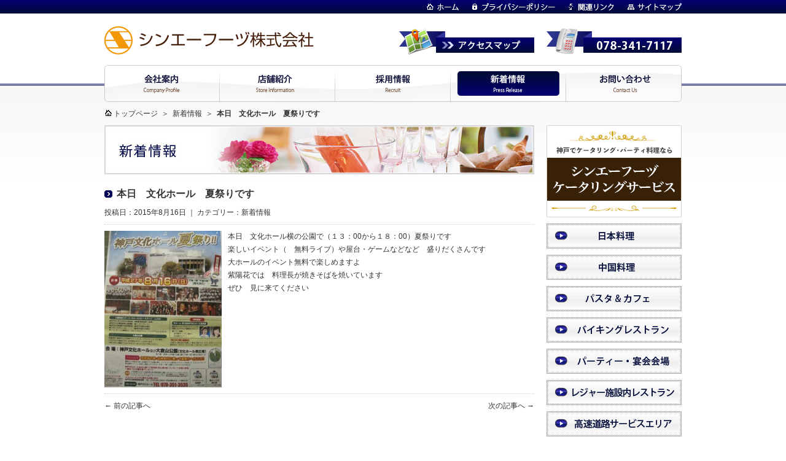

--- FILE ---
content_type: text/html; charset=UTF-8
request_url: https://shin-ei-foods.co.jp/archive/4041.html
body_size: 6603
content:
<?xml version="1.0" encoding="UTF-8"?>
<!DOCTYPE html PUBLIC "-//W3C//DTD XHTML 1.0 Transitional//EN" "http://www.w3.org/TR/xhtml1/DTD/xhtml1-transitional.dtd">
<html xmlns="http://www.w3.org/1999/xhtml" xml:lang="ja" lang="ja">
<head>
<meta http-equiv="Content-Type" content="text/html; charset=UTF-8" />
<meta http-equiv="Content-Style-Type" content="text/css" />
<meta http-equiv="Content-Script-Type" content="text/javascript" />
<title>本日　文化ホール　夏祭りです < 新着情報｜シンエーフーヅ株式会社</title>
<meta name="description" content="" />
<meta name="keywords" content="" />
<link rel="stylesheet" href="https://shin-ei-foods.co.jp/wp-content/themes/original/style.css" type="text/css" />
<link rel="alternate" type="application/rss+xml" title="RSS 2.0" href="https://shin-ei-foods.co.jp/feed" />
<link rel="alternate" type="text/xml" title="RSS .92" href="https://shin-ei-foods.co.jp/feed/rss" />
<link rel="alternate" type="application/atom+xml" title="Atom 1.0" href="https://shin-ei-foods.co.jp/feed/atom" />
<meta name='robots' content='max-image-preview:large' />
<script type="text/javascript">
window._wpemojiSettings = {"baseUrl":"https:\/\/s.w.org\/images\/core\/emoji\/14.0.0\/72x72\/","ext":".png","svgUrl":"https:\/\/s.w.org\/images\/core\/emoji\/14.0.0\/svg\/","svgExt":".svg","source":{"concatemoji":"https:\/\/shin-ei-foods.co.jp\/wp-includes\/js\/wp-emoji-release.min.js?ver=6.2.8"}};
/*! This file is auto-generated */
!function(e,a,t){var n,r,o,i=a.createElement("canvas"),p=i.getContext&&i.getContext("2d");function s(e,t){p.clearRect(0,0,i.width,i.height),p.fillText(e,0,0);e=i.toDataURL();return p.clearRect(0,0,i.width,i.height),p.fillText(t,0,0),e===i.toDataURL()}function c(e){var t=a.createElement("script");t.src=e,t.defer=t.type="text/javascript",a.getElementsByTagName("head")[0].appendChild(t)}for(o=Array("flag","emoji"),t.supports={everything:!0,everythingExceptFlag:!0},r=0;r<o.length;r++)t.supports[o[r]]=function(e){if(p&&p.fillText)switch(p.textBaseline="top",p.font="600 32px Arial",e){case"flag":return s("\ud83c\udff3\ufe0f\u200d\u26a7\ufe0f","\ud83c\udff3\ufe0f\u200b\u26a7\ufe0f")?!1:!s("\ud83c\uddfa\ud83c\uddf3","\ud83c\uddfa\u200b\ud83c\uddf3")&&!s("\ud83c\udff4\udb40\udc67\udb40\udc62\udb40\udc65\udb40\udc6e\udb40\udc67\udb40\udc7f","\ud83c\udff4\u200b\udb40\udc67\u200b\udb40\udc62\u200b\udb40\udc65\u200b\udb40\udc6e\u200b\udb40\udc67\u200b\udb40\udc7f");case"emoji":return!s("\ud83e\udef1\ud83c\udffb\u200d\ud83e\udef2\ud83c\udfff","\ud83e\udef1\ud83c\udffb\u200b\ud83e\udef2\ud83c\udfff")}return!1}(o[r]),t.supports.everything=t.supports.everything&&t.supports[o[r]],"flag"!==o[r]&&(t.supports.everythingExceptFlag=t.supports.everythingExceptFlag&&t.supports[o[r]]);t.supports.everythingExceptFlag=t.supports.everythingExceptFlag&&!t.supports.flag,t.DOMReady=!1,t.readyCallback=function(){t.DOMReady=!0},t.supports.everything||(n=function(){t.readyCallback()},a.addEventListener?(a.addEventListener("DOMContentLoaded",n,!1),e.addEventListener("load",n,!1)):(e.attachEvent("onload",n),a.attachEvent("onreadystatechange",function(){"complete"===a.readyState&&t.readyCallback()})),(e=t.source||{}).concatemoji?c(e.concatemoji):e.wpemoji&&e.twemoji&&(c(e.twemoji),c(e.wpemoji)))}(window,document,window._wpemojiSettings);
</script>
<style type="text/css">
img.wp-smiley,
img.emoji {
	display: inline !important;
	border: none !important;
	box-shadow: none !important;
	height: 1em !important;
	width: 1em !important;
	margin: 0 0.07em !important;
	vertical-align: -0.1em !important;
	background: none !important;
	padding: 0 !important;
}
</style>
	<link rel='stylesheet' id='wp-block-library-css' href='https://shin-ei-foods.co.jp/wp-includes/css/dist/block-library/style.min.css?ver=6.2.8' type='text/css' media='all' />
<link rel='stylesheet' id='classic-theme-styles-css' href='https://shin-ei-foods.co.jp/wp-includes/css/classic-themes.min.css?ver=6.2.8' type='text/css' media='all' />
<style id='global-styles-inline-css' type='text/css'>
body{--wp--preset--color--black: #000000;--wp--preset--color--cyan-bluish-gray: #abb8c3;--wp--preset--color--white: #ffffff;--wp--preset--color--pale-pink: #f78da7;--wp--preset--color--vivid-red: #cf2e2e;--wp--preset--color--luminous-vivid-orange: #ff6900;--wp--preset--color--luminous-vivid-amber: #fcb900;--wp--preset--color--light-green-cyan: #7bdcb5;--wp--preset--color--vivid-green-cyan: #00d084;--wp--preset--color--pale-cyan-blue: #8ed1fc;--wp--preset--color--vivid-cyan-blue: #0693e3;--wp--preset--color--vivid-purple: #9b51e0;--wp--preset--gradient--vivid-cyan-blue-to-vivid-purple: linear-gradient(135deg,rgba(6,147,227,1) 0%,rgb(155,81,224) 100%);--wp--preset--gradient--light-green-cyan-to-vivid-green-cyan: linear-gradient(135deg,rgb(122,220,180) 0%,rgb(0,208,130) 100%);--wp--preset--gradient--luminous-vivid-amber-to-luminous-vivid-orange: linear-gradient(135deg,rgba(252,185,0,1) 0%,rgba(255,105,0,1) 100%);--wp--preset--gradient--luminous-vivid-orange-to-vivid-red: linear-gradient(135deg,rgba(255,105,0,1) 0%,rgb(207,46,46) 100%);--wp--preset--gradient--very-light-gray-to-cyan-bluish-gray: linear-gradient(135deg,rgb(238,238,238) 0%,rgb(169,184,195) 100%);--wp--preset--gradient--cool-to-warm-spectrum: linear-gradient(135deg,rgb(74,234,220) 0%,rgb(151,120,209) 20%,rgb(207,42,186) 40%,rgb(238,44,130) 60%,rgb(251,105,98) 80%,rgb(254,248,76) 100%);--wp--preset--gradient--blush-light-purple: linear-gradient(135deg,rgb(255,206,236) 0%,rgb(152,150,240) 100%);--wp--preset--gradient--blush-bordeaux: linear-gradient(135deg,rgb(254,205,165) 0%,rgb(254,45,45) 50%,rgb(107,0,62) 100%);--wp--preset--gradient--luminous-dusk: linear-gradient(135deg,rgb(255,203,112) 0%,rgb(199,81,192) 50%,rgb(65,88,208) 100%);--wp--preset--gradient--pale-ocean: linear-gradient(135deg,rgb(255,245,203) 0%,rgb(182,227,212) 50%,rgb(51,167,181) 100%);--wp--preset--gradient--electric-grass: linear-gradient(135deg,rgb(202,248,128) 0%,rgb(113,206,126) 100%);--wp--preset--gradient--midnight: linear-gradient(135deg,rgb(2,3,129) 0%,rgb(40,116,252) 100%);--wp--preset--duotone--dark-grayscale: url('#wp-duotone-dark-grayscale');--wp--preset--duotone--grayscale: url('#wp-duotone-grayscale');--wp--preset--duotone--purple-yellow: url('#wp-duotone-purple-yellow');--wp--preset--duotone--blue-red: url('#wp-duotone-blue-red');--wp--preset--duotone--midnight: url('#wp-duotone-midnight');--wp--preset--duotone--magenta-yellow: url('#wp-duotone-magenta-yellow');--wp--preset--duotone--purple-green: url('#wp-duotone-purple-green');--wp--preset--duotone--blue-orange: url('#wp-duotone-blue-orange');--wp--preset--font-size--small: 13px;--wp--preset--font-size--medium: 20px;--wp--preset--font-size--large: 36px;--wp--preset--font-size--x-large: 42px;--wp--preset--spacing--20: 0.44rem;--wp--preset--spacing--30: 0.67rem;--wp--preset--spacing--40: 1rem;--wp--preset--spacing--50: 1.5rem;--wp--preset--spacing--60: 2.25rem;--wp--preset--spacing--70: 3.38rem;--wp--preset--spacing--80: 5.06rem;--wp--preset--shadow--natural: 6px 6px 9px rgba(0, 0, 0, 0.2);--wp--preset--shadow--deep: 12px 12px 50px rgba(0, 0, 0, 0.4);--wp--preset--shadow--sharp: 6px 6px 0px rgba(0, 0, 0, 0.2);--wp--preset--shadow--outlined: 6px 6px 0px -3px rgba(255, 255, 255, 1), 6px 6px rgba(0, 0, 0, 1);--wp--preset--shadow--crisp: 6px 6px 0px rgba(0, 0, 0, 1);}:where(.is-layout-flex){gap: 0.5em;}body .is-layout-flow > .alignleft{float: left;margin-inline-start: 0;margin-inline-end: 2em;}body .is-layout-flow > .alignright{float: right;margin-inline-start: 2em;margin-inline-end: 0;}body .is-layout-flow > .aligncenter{margin-left: auto !important;margin-right: auto !important;}body .is-layout-constrained > .alignleft{float: left;margin-inline-start: 0;margin-inline-end: 2em;}body .is-layout-constrained > .alignright{float: right;margin-inline-start: 2em;margin-inline-end: 0;}body .is-layout-constrained > .aligncenter{margin-left: auto !important;margin-right: auto !important;}body .is-layout-constrained > :where(:not(.alignleft):not(.alignright):not(.alignfull)){max-width: var(--wp--style--global--content-size);margin-left: auto !important;margin-right: auto !important;}body .is-layout-constrained > .alignwide{max-width: var(--wp--style--global--wide-size);}body .is-layout-flex{display: flex;}body .is-layout-flex{flex-wrap: wrap;align-items: center;}body .is-layout-flex > *{margin: 0;}:where(.wp-block-columns.is-layout-flex){gap: 2em;}.has-black-color{color: var(--wp--preset--color--black) !important;}.has-cyan-bluish-gray-color{color: var(--wp--preset--color--cyan-bluish-gray) !important;}.has-white-color{color: var(--wp--preset--color--white) !important;}.has-pale-pink-color{color: var(--wp--preset--color--pale-pink) !important;}.has-vivid-red-color{color: var(--wp--preset--color--vivid-red) !important;}.has-luminous-vivid-orange-color{color: var(--wp--preset--color--luminous-vivid-orange) !important;}.has-luminous-vivid-amber-color{color: var(--wp--preset--color--luminous-vivid-amber) !important;}.has-light-green-cyan-color{color: var(--wp--preset--color--light-green-cyan) !important;}.has-vivid-green-cyan-color{color: var(--wp--preset--color--vivid-green-cyan) !important;}.has-pale-cyan-blue-color{color: var(--wp--preset--color--pale-cyan-blue) !important;}.has-vivid-cyan-blue-color{color: var(--wp--preset--color--vivid-cyan-blue) !important;}.has-vivid-purple-color{color: var(--wp--preset--color--vivid-purple) !important;}.has-black-background-color{background-color: var(--wp--preset--color--black) !important;}.has-cyan-bluish-gray-background-color{background-color: var(--wp--preset--color--cyan-bluish-gray) !important;}.has-white-background-color{background-color: var(--wp--preset--color--white) !important;}.has-pale-pink-background-color{background-color: var(--wp--preset--color--pale-pink) !important;}.has-vivid-red-background-color{background-color: var(--wp--preset--color--vivid-red) !important;}.has-luminous-vivid-orange-background-color{background-color: var(--wp--preset--color--luminous-vivid-orange) !important;}.has-luminous-vivid-amber-background-color{background-color: var(--wp--preset--color--luminous-vivid-amber) !important;}.has-light-green-cyan-background-color{background-color: var(--wp--preset--color--light-green-cyan) !important;}.has-vivid-green-cyan-background-color{background-color: var(--wp--preset--color--vivid-green-cyan) !important;}.has-pale-cyan-blue-background-color{background-color: var(--wp--preset--color--pale-cyan-blue) !important;}.has-vivid-cyan-blue-background-color{background-color: var(--wp--preset--color--vivid-cyan-blue) !important;}.has-vivid-purple-background-color{background-color: var(--wp--preset--color--vivid-purple) !important;}.has-black-border-color{border-color: var(--wp--preset--color--black) !important;}.has-cyan-bluish-gray-border-color{border-color: var(--wp--preset--color--cyan-bluish-gray) !important;}.has-white-border-color{border-color: var(--wp--preset--color--white) !important;}.has-pale-pink-border-color{border-color: var(--wp--preset--color--pale-pink) !important;}.has-vivid-red-border-color{border-color: var(--wp--preset--color--vivid-red) !important;}.has-luminous-vivid-orange-border-color{border-color: var(--wp--preset--color--luminous-vivid-orange) !important;}.has-luminous-vivid-amber-border-color{border-color: var(--wp--preset--color--luminous-vivid-amber) !important;}.has-light-green-cyan-border-color{border-color: var(--wp--preset--color--light-green-cyan) !important;}.has-vivid-green-cyan-border-color{border-color: var(--wp--preset--color--vivid-green-cyan) !important;}.has-pale-cyan-blue-border-color{border-color: var(--wp--preset--color--pale-cyan-blue) !important;}.has-vivid-cyan-blue-border-color{border-color: var(--wp--preset--color--vivid-cyan-blue) !important;}.has-vivid-purple-border-color{border-color: var(--wp--preset--color--vivid-purple) !important;}.has-vivid-cyan-blue-to-vivid-purple-gradient-background{background: var(--wp--preset--gradient--vivid-cyan-blue-to-vivid-purple) !important;}.has-light-green-cyan-to-vivid-green-cyan-gradient-background{background: var(--wp--preset--gradient--light-green-cyan-to-vivid-green-cyan) !important;}.has-luminous-vivid-amber-to-luminous-vivid-orange-gradient-background{background: var(--wp--preset--gradient--luminous-vivid-amber-to-luminous-vivid-orange) !important;}.has-luminous-vivid-orange-to-vivid-red-gradient-background{background: var(--wp--preset--gradient--luminous-vivid-orange-to-vivid-red) !important;}.has-very-light-gray-to-cyan-bluish-gray-gradient-background{background: var(--wp--preset--gradient--very-light-gray-to-cyan-bluish-gray) !important;}.has-cool-to-warm-spectrum-gradient-background{background: var(--wp--preset--gradient--cool-to-warm-spectrum) !important;}.has-blush-light-purple-gradient-background{background: var(--wp--preset--gradient--blush-light-purple) !important;}.has-blush-bordeaux-gradient-background{background: var(--wp--preset--gradient--blush-bordeaux) !important;}.has-luminous-dusk-gradient-background{background: var(--wp--preset--gradient--luminous-dusk) !important;}.has-pale-ocean-gradient-background{background: var(--wp--preset--gradient--pale-ocean) !important;}.has-electric-grass-gradient-background{background: var(--wp--preset--gradient--electric-grass) !important;}.has-midnight-gradient-background{background: var(--wp--preset--gradient--midnight) !important;}.has-small-font-size{font-size: var(--wp--preset--font-size--small) !important;}.has-medium-font-size{font-size: var(--wp--preset--font-size--medium) !important;}.has-large-font-size{font-size: var(--wp--preset--font-size--large) !important;}.has-x-large-font-size{font-size: var(--wp--preset--font-size--x-large) !important;}
.wp-block-navigation a:where(:not(.wp-element-button)){color: inherit;}
:where(.wp-block-columns.is-layout-flex){gap: 2em;}
.wp-block-pullquote{font-size: 1.5em;line-height: 1.6;}
</style>
<script type='text/javascript' src='https://shin-ei-foods.co.jp/wp-content/themes/original/js/jquery1.4.4.js?ver=6.2.8' id='jquery-js'></script>
<link rel="https://api.w.org/" href="https://shin-ei-foods.co.jp/wp-json/" /><link rel="alternate" type="application/json" href="https://shin-ei-foods.co.jp/wp-json/wp/v2/posts/4041" /><link rel="alternate" type="application/json+oembed" href="https://shin-ei-foods.co.jp/wp-json/oembed/1.0/embed?url=https%3A%2F%2Fshin-ei-foods.co.jp%2Farchive%2F4041.html" />
<link rel="alternate" type="text/xml+oembed" href="https://shin-ei-foods.co.jp/wp-json/oembed/1.0/embed?url=https%3A%2F%2Fshin-ei-foods.co.jp%2Farchive%2F4041.html&#038;format=xml" />
<script type="text/javascript" src="https://shin-ei-foods.co.jp/wp-content/themes/original/js/footerFixed.js"></script>
<script type="text/javascript" src="https://shin-ei-foods.co.jp/wp-content/themes/original/js/jquery-flatheights.js"></script>
<!--[if IE 6]><script type="text/javascript" src="https://shin-ei-foods.co.jp/wp-content/themes/original/js/DD_belatedPNG.js"></script><![endif]-->
<script type="text/javascript" src="https://shin-ei-foods.co.jp/wp-content/themes/original/js/config.js"></script>

  <link rel="shortcut icon" href="https://shin-ei-foods.co.jp/wp-content/themes/original/images/favicon.ico">

</head>

<body id="top" class="single single-archive">
  <div id="Wrap">
    <div id="Header">
<p id="Logo"><a href="https://shin-ei-foods.co.jp"><img class="opacity" src="https://shin-ei-foods.co.jp/wp-content/themes/original/images/header-logo.png" width="341" height="47" /></a></p>
<ul id="hNavi">
<li><a href="https://shin-ei-foods.co.jp"><img src="https://shin-ei-foods.co.jp/wp-content/themes/original/images/header-hNavi-img01_off.png" alt="トップページ" /></a></li>
<li><a href="https://shin-ei-foods.co.jp/policy.html" title="プライバシーポリシー"><img src="https://shin-ei-foods.co.jp/wp-content/themes/original/images/header-hNavi-img02_off.png" alt="プライバシーポリシー" /></a></li>
<li><a href="https://shin-ei-foods.co.jp/links.html" title="関連リンク"><img src="https://shin-ei-foods.co.jp/wp-content/themes/original/images/header-hNavi-img03_off.png" alt="関連リンク" /></a></li>
<li><a href="https://shin-ei-foods.co.jp/sitemaps.html" title="サイトマップ"><img src="https://shin-ei-foods.co.jp/wp-content/themes/original/images/header-hNavi-img04_off.png" alt="サイトマップ" /></a></li>
</ul>
<p id="Mail"><span class="hideobj">電話からのお問い合わせは、078-341-7117</span><a href="https://shin-ei-foods.co.jp/access.html" title="アクセスマップ"><img class="opacity" src="https://shin-ei-foods.co.jp/wp-content/themes/original/images/header-btn-access.png" width="220" height="43" alt="アクセスマップ" /></a></p>
<ul id="gNavi">
<li><a href="https://shin-ei-foods.co.jp/company.html" title="会社案内"><img src="https://shin-ei-foods.co.jp/wp-content/themes/original/images/header-gNavi-img01_off.png" alt="会社案内" /></a></li>
<li><a href="https://shin-ei-foods.co.jp/shop.html" title="店舗紹介"><img src="https://shin-ei-foods.co.jp/wp-content/themes/original/images/header-gNavi-img02_off.png" alt="店舗紹介" /></a></li>
<li><a href="https://www.shin-ei-foods.com/" title="採用情報"><img src="https://shin-ei-foods.co.jp/wp-content/themes/original/images/header-gNavi-img03_off.png" alt="採用情報" /></a></li>
<li><a href="https://shin-ei-foods.co.jp/archive" title="新着情報"><img src="https://shin-ei-foods.co.jp/wp-content/themes/original/images/header-gNavi-img04_on.png" alt="新着情報" /></a></li>
<li><a href="https://shin-ei-foods.co.jp/contact.html" title="お問い合わせ" class="noicon"><img src="https://shin-ei-foods.co.jp/wp-content/themes/original/images/header-gNavi-img05_off.png" alt="" /></a></li>
</ul>
<!--///// END #Header--></div>
    <div id="Contents" class="clearfix">
      <div><ul class="breadcrumbs"><li class="first"><a href="https://shin-ei-foods.co.jp">トップページ</a></li><li><span class="separate">＞</span><a href="https://shin-ei-foods.co.jp/archive" title="新着情報を表示">新着情報</a></li><li class="last"><span class="separate">＞</span>本日　文化ホール　夏祭りです</li></ul></div>
      <div id="Main" class="single single-archive">

        
                              <!-- archive カテゴリはお知らせ -->
            <h1><img src="https://shin-ei-foods.co.jp/images/archive-keyimg.jpg" width="700" height="80" alt="お知らせ" /></h1>
                  
                  <h3>本日　文化ホール　夏祭りです</h3>
          <p class="postdata">投稿日：2015年8月16日 ｜ カテゴリー：<a href="https://shin-ei-foods.co.jp/category/archive" rel="category tag">新着情報</a></p>

                      <p><img decoding="async" class="size-medium wp-image-4042 alignleft" src="/media/0021-191x255.jpg" alt="" width="191" height="255" srcset="/media/0021-191x255.jpg 191w, /media/0021-160x213.jpg 160w, /media/0021-220x293.jpg 220w, /media/0021.jpg 480w" sizes="(max-width: 191px) 100vw, 191px" />本日　文化ホール横の公園で（１３：00から１８：00）夏祭りです</p>
<p>楽しいイベント（　無料ライブ）や屋台・ゲームなどなど　盛りだくさんです</p>
<p>大ホールのイベント無料で楽しめますよ</p>
<p>紫陽花では　料理長が焼きそばを焼いています</p>
<p>ぜひ　見に来てください</p>
          
          <ul class="pagenavi">
            <li class="prev"><a href="https://shin-ei-foods.co.jp/archive/4009.html" rel="prev">← 前の記事へ</a></li>
            <li class="next"><a href="https://shin-ei-foods.co.jp/archive/4045.html" rel="next">次の記事へ →</a></li>
          </ul>
        
        <!--///// END #Main-->
      </div>
      <div id="Sidebar">
  <p class="mgn10B"><a class="icon-none" href="https://catering-kobe.com/" target="_blank"><img class="opacity" src="https://shin-ei-foods.co.jp/wp-content/themes/original/images/sidebar-catering_20200910.png" alt="神戸でケータリング・パーティ料理なら　シンエーフーヅケータリングサービス"></a></p>
              <div class="sNavi1 a">
    <dl class="toggle">
      <dt class="openbtn"><img src="https://shin-ei-foods.co.jp/wp-content/themes/original/images/sidebar-sNavi01-title01.png" width="220" height="41" alt="日本料理" /></dt>
      <dd class="panel"><ul>
        <li class="page_item page-item-29"><a href="https://shin-ei-foods.co.jp/shop/tamura.html">懐石料理 東京田村</a></li>
        </ul></dd>
    </dl>
    <dl class="toggle">
      <dt class="openbtn"><img src="https://shin-ei-foods.co.jp/wp-content/themes/original/images/sidebar-sNavi01-title02.png" width="220" height="41" alt="中国料理" /></dt>
      <dd class="panel"><ul>
        <li class="page_item page-item-12219"><a href="https://shin-ei-foods.co.jp/shop/kinryukaku-seishinchuo.html">中国料理 金龍閣 西神中央店</a></li>
<li class="page_item page-item-41"><a href="https://shin-ei-foods.co.jp/shop/kinryukaku-myodani.html">中国料理 金龍閣 名谷店</a></li>
        </ul></dd>
    </dl>
    <dl class="toggle">
      <dt class="openbtn"><img src="https://shin-ei-foods.co.jp/wp-content/themes/original/images/sidebar-sNavi01-title03.png" width="220" height="41" alt="パスタ&カフェ" /></dt>
      <dd class="panel"><ul>
        <li class="page_item page-item-45"><a href="https://shin-ei-foods.co.jp/shop/delpapa-sunp.html">パスタ＆ピッツァ デルパパ さんプラザ店</a></li>
        </ul></dd>
    </dl>
    <dl class="toggle">
      <dt class="openbtn"><img src="https://shin-ei-foods.co.jp/wp-content/themes/original/images/sidebar-sNavi01-title04.png" width="220" height="41" alt="バイキングレストラン" /></dt>
      <dd class="panel"><ul>
        <li class="page_item page-item-36"><a href="https://shin-ei-foods.co.jp/shop/delpapa-mikiyama.html">旬彩レストラン デルパパ</a></li>
        </ul></dd>
    </dl>
    <dl class="toggle">
      <dt class="openbtn"><img src="https://shin-ei-foods.co.jp/wp-content/themes/original/images/sidebar-sNavi01-title05.png" width="220" height="41" alt="パーティー・宴会会場" /></dt>
      <dd class="panel"><ul>
        <li class="page_item page-item-57"><a href="https://shin-ei-foods.co.jp/shop/nankou.html">湊川神社 楠公会館内営業所</a></li>
<li class="page_item page-item-12198"><a href="https://shin-ei-foods.co.jp/shop/kakogawa-hotel.html">加古川プラザホテル営業所</a></li>
<li class="page_item page-item-29"><a href="https://shin-ei-foods.co.jp/shop/tamura.html">懐石料理 東京田村</a></li>
<li class="page_item page-item-8295"><a href="https://shin-ei-foods.co.jp/shop/marina-square.html">レストラン マリーナスクエア</a></li>
        </ul></dd>
    </dl>
    <dl class="toggle">
      <dt class="openbtn"><img src="https://shin-ei-foods.co.jp/wp-content/themes/original/images/sidebar-sNavi01-title06.png" width="220" height="41" alt="レジャー施設内レストラン" /></dt>
      <dd class="panel"><ul>
        <li class="page_item page-item-14480"><a href="https://shin-ei-foods.co.jp/shop/sumail-curry.html">SUMA IL CURRY</a></li>
<li class="page_item page-item-49"><a href="https://shin-ei-foods.co.jp/shop/cheese.html">レストラン 神戸チーズ</a></li>
<li class="page_item page-item-47"><a href="https://shin-ei-foods.co.jp/shop/makiba.html">バーベキュー＆レストラン　シープベル</a></li>
<li class="page_item page-item-1932"><a href="https://shin-ei-foods.co.jp/shop/delpapa.html">ベーカリー&#038;カフェ デルパパ</a></li>
<li class="page_item page-item-13226"><a href="https://shin-ei-foods.co.jp/shop/softcream-hutte.html">ソフトクリームのお店 ヒュッテ</a></li>
<li class="page_item page-item-13216"><a href="https://shin-ei-foods.co.jp/shop/milkcafe-cowbell.html">ミルクカフェ カウベル</a></li>
<li class="page_item page-item-36"><a href="https://shin-ei-foods.co.jp/shop/delpapa-mikiyama.html">旬彩レストラン デルパパ</a></li>
<li class="page_item page-item-8295"><a href="https://shin-ei-foods.co.jp/shop/marina-square.html">レストラン マリーナスクエア</a></li>
        </ul></dd>
    </dl>
    <dl class="toggle">
      <dt class="openbtn"><img src="https://shin-ei-foods.co.jp/wp-content/themes/original/images/sidebar-sNavi01-title07.png" width="220" height="41" alt="高速道路サービスエリア" /></dt>
      <dd class="panel">
        <ul>
          <li class="page_item page-item-4804"><a href="https://shin-ei-foods.co.jp/shop/miki.html">山陽自動車道（上り）三木SA</a></li>
<li class="page_item page-item-55"><a href="https://shin-ei-foods.co.jp/shop/kasai.html">中国自動車道（下り）加西SA</a></li>
        </ul></dd>
    </dl>
    <!-- <p class="mgn10B"><a href="https://shin-ei-foods.co.jp/shop/tenya-tarumi.html"><img class="opacity" src="https://shin-ei-foods.co.jp/wp-content/themes/original/images/sidebar-sNavi01-tenya01.png" width="220" height="41" alt="天丼てんや垂水駅前店" /></a></p> -->
    <!-- <p class="mgn10B"><a href="https://shin-ei-foods.co.jp/shop/kinryu-deli.html"><img class="opacity" src="https://shin-ei-foods.co.jp/wp-content/themes/original/images/sidebar-sNavi01-kinryu-deli.png" width="220" height="41" alt="中華惣菜 金龍 DELI" /></a></p> -->
    <!--///// END .sNavi1--></div>
  <ul class="Banners">
    <li><a href="https://shin-ei-foods.shop-pro.jp/" title="シンエーフーヅのオンラインショップ" target="_blank" class="noicon"><img class="opacity" src="https://shin-ei-foods.co.jp/media/sidebar-banner20230110.png" width="220" height="73" alt="シンエーフーヅのオンラインショップ" /></a></li>
        <li><a href="https://shin-ei-foods.co.jp/contact.html" title="お問い合わせ"><img class="opacity" src="https://shin-ei-foods.co.jp/wp-content/themes/original/images/sidebar-banner01.png" width="220" height="73" alt="お問い合わせは、078-341-7117もしくは専用メールフォームまで" /></a></li>
  </ul>
  <!--///// END #Sidebar--></div>
<hr />
      <!--///// END #Contents-->
    </div>
    <!--///// END #Wrap-->
  </div>
  <div id="FooterWrap">
<div id="Footer" class="clearfix">
<p class="taR gotop"><a href="#top" class="scroll" title="ページの先頭へ戻る"><img src="https://shin-ei-foods.co.jp/wp-content/themes/original/images/sidebar-btn-gotop_off.png" width="197" height="30" alt="ページの先頭へ戻る" /></a></p>
<ul class="fNavi">
<li><a href="https://shin-ei-foods.co.jp">トップページ</a></li>
<li><a href="https://shin-ei-foods.co.jp/company.html" title="会社案内">会社案内</a></li>
<li class="indent"><a href="https://shin-ei-foods.co.jp/company/idea.html" title="企業理念">企業理念</a></li>
<li class="indent"><a href="https://shin-ei-foods.co.jp/company/about.html" title="会社概要">会社概要</a></li>
<li class="indent"><a href="https://shin-ei-foods.co.jp/company/map.html" title="店舗マップ">店舗マップ</a></li>
</ul>
<ul class="fNavi">
<li><a href="https://shin-ei-foods.co.jp/shop.html" title="店舗情報">店舗情報</a></li>
<li><a href="https://www.shin-ei-foods.com/" title="採用情報">採用情報</a></li>
<li><a href="https://shin-ei-foods.co.jp/archive" title="新着情報">新着情報</a></li>
<li><a href="https://shin-ei-foods.co.jp/contact.html" title="お問い合わせ">お問い合わせ</a></li>
</ul>
<ul class="fNavi">
<li><a href="https://shin-ei-foods.co.jp/policy.html" title="プライバシーポリシー">プライバシーポリシー</a></li>
<li><a href="https://shin-ei-foods.co.jp/access.html" title="アクセスマップ">アクセスマップ</a></li>
<li><a href="https://shin-ei-foods.co.jp/links.html" title="関連リンク">関連リンク</a></li>
<li><a href="https://shin-ei-foods.co.jp/sitemaps.html" title="サイトマップ">サイトマップ</a></li>
</ul>
<dl>
<dt><a href="https://shin-ei-foods.co.jp"><img class="mgn15B" src="https://shin-ei-foods.co.jp/wp-content/themes/original/images/footer-logo.png" width="284" height="26" /></a></dt>
<dd>〒650-0027 神戸市中央区中町通2-3-2 三共神戸ツインビル2階</dd>
<dd>Tel. 078-341-7117 / Fax. 078-341-7118</dd>
<dd>Copyright &copy; 2026 SHIN-EI FOODS CO.,LTD. All Rights Reserved.</dd>
</dl>
<!--///// END #Footer--></div>
<!--///// END #FooterWrap--></div>
</body>
<script type="text/javascript">
var _gaq = _gaq || [];
_gaq.push(['_setAccount', 'UA-27337553-1']);
_gaq.push(['_trackPageview']);
(function() {
var ga = document.createElement('script'); ga.type = 'text/javascript'; ga.async = true;
ga.src = ('https:' == document.location.protocol ? 'https://ssl' : 'http://www') + '.google-analytics.com/ga.js';
(document.getElementsByTagName('head')[0] || document.getElementsByTagName('body')[0]).appendChild(ga);
})();
</script>
</html>
<!-- 57クエリ｜0.167 秒 -->


--- FILE ---
content_type: text/css
request_url: https://shin-ei-foods.co.jp/wp-content/themes/original/style.css
body_size: 2543
content:
@charset "utf-8";

/* ////////////////////////////////////////////////////////////////////////////////////////////////////
 *
 * Theme Name: シンエーフーヅ株式会社
 * Theme URI:
 * Description:
 * Version: 1.0
 * Author: Daisuke Zamoto
 * Tags:
 *
 * >>>>> INDEX
 *
 * 01.トップページ
 * 02.会社案内
 * 03.会社案内 > 企業理念
 * 04.会社案内 > 店舗マップ
 * 05.アクセスマップ
 * 06.店舗紹介（一覧）
 * 07.店舗紹介（詳細）
 * 08.ギフトショップ
 * 09.おせち予約フォーム
 *
 * ///////////////////////////////////////////////////////////////////////////////////////////////// */

@import url(css/reset.css);
@import url(css/basic.css);
@import url(css/module.css);
@import url(css/layout.css);
@import url(css/wordpress.css);
@import url(css/jquery-fancybox.css);

/* ====================================================================================================
 * 01.トップページ
 * ================================================================================================= */
div.index div#News,
div.index div#important {
  position: relative;
}
div.index div#News ul,
div.index div#important ul {
  position: absolute;
  top: 13px;
  right: 12px;
  overflow: hidden;
  *zoom: 1;/* for IE6-IE7 */
}
div.index div#News ul li,
div.index div#important ul li {
  float: left;
    margin: 0 0 0 10px;
  font-size: 0;
  line-height: 0;
}
div.index div#News dl dt,
div.index div#important dl dt {
    font-weight: bold;
    background: url(images/arrow02.png) no-repeat left center;
    padding: 4px 0 2px 15px;

}
div.index div#News dl dt span.cat,
div.index div#important dl dt span.cat {
    background: url(images/common/wpimg/folder.gif) no-repeat left center;
    padding: 4px 0 2px 20px;

}
div.index div#News dl dd,
div.index div#important dl dd {
    padding: 0 0 10px 15px;
    border-bottom: 1px dotted #CCC;
    margin: 5px 0 10px;
}
div.index div#News dl a,
div.index div#important dl a {
    color: #333;
}
div.index div#News dl a:hover,
div.index div#important dl a:hover{
    color: #999;
}

div.index .newyear a.ico-pdf {
    margin: 0;
    padding: 0;
    background: none;
}

/* ====================================================================================================
 * 02.会社案内
 * ================================================================================================= */
div.page-company {
    width: 700px;
    overflow: hidden;
}
div.page-company div.comIndex {
    width: 720px;
    margin-right: -20px;
}
div.page-company div.comIndex div {
    width: 214px;
    border: 2px solid #CCC;
    padding: 1px;
    float: left;
    margin: 0 20px 0 0;
}
div.page-company div.comIndex div h3 {
    background: none;
    padding: 0;
    margin: 0;
}
div.page-company div.comIndex div p {
    margin: 10px;
}

/* ====================================================================================================
 * 03.会社案内 > 企業理念
 * ================================================================================================= */
div.page-company-idea div.ideaBg {
    background: url(/images/page-company-idea-bg.png) no-repeat right top;
    padding-top: 70px;
}
div.page-company-idea div.ideaBg ul li,
div.page-company-idea div ul.listBg li {
    background: url(/images/page-company-idea-bg2.png) repeat-y left center;
    list-style: none;
    font-weight: bold;
    margin: 0 0 5px 20px;
    padding: 5px 10px;
    font-size: 1.1em;
    *zoom: 1;/* for IE6-IE7 */
}
div.page-company-idea div ul.listBg li {
  margin-left: 0;
  color: #000745;
}
div.page-company-idea ul.motto {
  margin-left: 20px;
  margin-left: 10px;
}

/* ====================================================================================================
 * 04.会社案内 > 店舗マップ
 * ================================================================================================= */
div.page-company-map div#gMap {
    width: 698px;
    height: 598px;
    border: 1px solid #CCC;
}

/* ====================================================================================================
 * 05.アクセスマップ
 * ================================================================================================= */
div.page-access div#gMap {
    width: 398px;
    height: 248px;
    float: left;
    border: 1px solid #CCC;
}
div.page-access div.expedient {
    width: 280px;
    float: right;
}
div.page-access div.expedient h3 {
    background: none;
    padding: 0;
    font-size: 1em;
}

/* ====================================================================================================
 * 06.店舗紹介（一覧）
 * ================================================================================================= */
div.page-shop dl {
  min-height: 165px;
  height: auto !important;
  height: 165px;
  margin: 0 0 10px;
  padding: 0 0 10px;
  border-bottom: 1px dotted #CCC;
  position: relative;
}
div.page-shop dl dt {
  margin: 0 0 10px;
  padding: 0 0 0 240px;
}
div.page-shop dl dt span {
  background: url(images/arrow04.gif) no-repeat left center;
  font-size: 1.3em;
  padding: 0 0 0 20px;
  *zoom: 1;/* for IE6-IE7 */
  font-weight: bold;
}
div.page-shop dl dd {
  margin: 0 0 10px;
  padding: 0 0 0 240px;
}
div.page-shop dl dd.image {
  padding-left: 0;
  position: absolute;
  top: 0;
  left: 0;
}
div.page-shop dl dd.time {
  width: 6em;
  _width: 5em;
  float: left;
}
div.page-shop dl dd.timedata {
  margin-left: 6em;
  _margin-left: 5em;
}
div.page-shop dl dd.closed {
  width: 5em;
  _width: 4em;
  float: left;
}
div.page-shop dl dd.closeddata {
  margin-left: 5em;
  _margin-left: 4em;
}
div.page-shop dl dd.tel {
  clear: both;
  font-size: 1.5em;
  font-weight: bold;
}
div.page-shop dl dd.tel span {
  margin-right: 10px;
  padding: 0 20px;
  text-transform: uppercase;
  background: #333;
  color: #FFF;
  *zoom: 1;/* for IE6-IE7 */
}


/* ====================================================================================================
 * 07.店舗紹介（詳細）
 * ================================================================================================= */
div.page-shops dl.detail dt {
  width: 6em;
  padding: 10px 0;
  font-weight: bold;
  float: left;
}
div.page-shops dl.detail dt span.pad0-5emL {
  padding-left: 0.5em;
}
div.page-shops dl.detail dt span.pad1emL {
  padding-left: 1em;
}
div.page-shops dl.detail dt span.pad2emL {
  padding-left: 2em;
}
div.page-shops dl.detail dd {
  padding: 10px 0 10px 7em;
  border-bottom: 1px dotted #CCC;
}
div.page-shops dl.detail dt span.uppercase {
  text-transform: uppercase;
}
div.page-shops ul.imgbox {
  width: 720px;
  margin: 0 -20px 20px 0;
  padding-top: 10px;
  clear: both;
  overflow: hidden;
  *zoom: 1;
}
div.page-shops ul.imgbox li {
  margin: 0 20px 0 0;
  text-align: center;
  list-style: none;
  float: left;
  width: 220px;
}
div.page-shops ul.imgbox li a {
  color: #333;
}
div.page-shops ul.imgbox li a:hover {
  color: #666;
}
div.page-shops ul.imgbox li a:hover img {
    -ms-filter: "alpha(opacity=80)";
    filter: alpha(opacity=80);
    opacity: 0.8;
}
div.page-shops div#gMap {
  width: 338px;
  height: 248px;
  border: 1px solid #CCC;
}
div.page-shops div.blog {
  position: relative;
}
div.page-shops div.blog h3 {
  margin: 2px 0 20px 0;
  background: none;
  padding: 0;
}
div.page-shops div.blog p.btn {
  position: absolute;
  top: 0;
  right: 0;
}
div.page-shops div.blog dl dt {
    font-weight: bold;
    background: url(images/arrow02.png) no-repeat left center;
    padding: 4px 0 2px 15px;

}
div.page-shops div.blog dl dd {
    padding: 0 0 10px 15px;
    border-bottom: 1px dotted #CCC;
    margin: 5px 0 10px;
}
div.page-shops div.blog dl a {
    color: #333;
}
div.page-shops div.blog a:hover {
    color: #999;
}


/* ====================================================================================================
 * 08.ギフトショップ
 * ================================================================================================= */
.page-gift table.tblF th {
  width: 25%;
}
.page-gift table.tblF td {
  width: 75%;
}
.page-gift #Main {
  padding: 0;
  margin-left: 10px;
}
.page-gift #Main h2 {
  margin-top: 10px;
}
.page-gift #Main .comment {
  position: relative;
}
.page-gift #Main .comment p {
  position: absolute;
  top: 20px;
  left: 60px;
  font-size: 1.15em;
  color: #ffffff;
}
.page-gift #Main .comment p span {
  font-size: 10px;
}
.Maincontent {
  margin: 10px;
}
.page-gift #Main .facebook {
  text-align: right;
}
dl.itemL,
dl.itemR {
  width: 325px;
  float: left;
  margin-top: 20px;
  position: relative;
}
dl.itemR {
  margin-right: 28px;
}
.page-gift #Main dl.itemL dt,
.page-gift #Main dl.itemL dd.item_form,
.page-gift #Main dl.itemR dt,
.page-gift #Main dl.itemR dd.item_form {
  padding-left: 180px;
}
.page-gift #Main dl.itemL dt,
.page-gift #Main dl.itemR dt {
  font-weight: bold;
}
p.item_namber {
  font-weight: bold;
  margin-top: 15px;
}
.page-gift #Main dl.itemL dt span.item_title,
.page-gift #Main dl.itemR dt span.item_title {
  font-size: 1.15em;
}
.page-gift #Main dl.itemL dd.item_form span.yen,
.page-gift #Main dl.itemR dd.item_form span.yen {
  color: #ffab18;
}
.page-gift #Main dd.item_form .cart {
  width: 145px;
  height: 25px;
  border: none;
  margin-top: 5px;
  cursor: pointer;
}
.page-gift #Main .freezing {
  color: #03a9f4;
}
.page-gift #Main dl.itemL .item_img,
.page-gift #Main dl.itemR .item_img {
  position: absolute;
  top: 0;
  left: 0;
}
.verify {
  text-align: center;
  margin:40px 0 30px;
}
.verify a {
  background: none;
}
.page-gift #Main .wpContent h3 {
  padding-left: 0;
  padding-bottom: 5px;
  background: none;
}
.page-gift #Main .wpContent h3 img {
  margin-right: 5px;
  margin-bottom: 3px;
}
.page-gift #Main .wpContent p {
  margin: 5px 0 0 10px;
}
.page-gift #Main .wpContent ul li {
  margin-top: 5px;
}
.page-gift #Main .wpContent p.kokushobtn {
  text-align: center;
  margin: 30px 0;
}
#social {
  position: relative;
}
#social .social_btn {
  position: absolute;
  top: 0;
  right: 0;
}
#social .social_btn   li {
  float: left;
  list-style: none;
  margin: 0;
}
#social .social_btn   li iframe {
  background: none;
  padding: 0;
}
iframe.twitter-share-button {
  width: 95px!important;
}
#___plusone_0 {
  width: 75px!important;
}

#Main.coming-soon {
  background-color: transparent;
}
#Main.coming-soon .coming-soon-message {
  width: 700px;
  margin: 0 auto;
  padding: 2em 0;
  font-size: 1.2em;
  border: solid 1px #ccc;
  text-align: center;
}

/* 夏
 -------------------------------------------------------------- */
.page-gift #Main {
  background-color: #e5f5fd;
}
.page-gift #Main dd.item_form .cart {
  background: url(/images/page-gift-cartimg_2014ss_off.png) left top no-repeat;
}
.page-gift #Main dd.item_form .cart:hover{
  background: url(/images/page-gift-cartimg_2014ss_on.png) left top no-repeat;
}
.page-gift #Main .wpContent p.kokushobtn img:hover {
    filter:alpha(opacity=90);
    -moz-opacity: 0.9;
    opacity: 0.9;
}


/* 冬
 -------------------------------------------------------------- */
.page-gift.page-gift-winter #Main {
  background-color: #000;
  color: #fff;
}
.page-gift.page-gift-winter #Main dd.item_form .cart {
  background: url(/images/page-gift-img02_2014wg_off.png) left top no-repeat;
}
.page-gift.page-gift-winter #Main dd.item_form .cart:hover{
  background: url(/images/page-gift-img02_2014wg_on.png) left top no-repeat;
}

div.page-gift-tokusho  table.tblF tr th {
  white-space: nowrap;
}
.page-gift.page-gift-winter #Main .wpContent p.kokushobtn img:hover {
    filter:alpha(opacity=100);
    -moz-opacity: 1;
    opacity: 1;
}

/* ====================================================================================================
　* 09.おせち予約フォーム
　* ================================================================================================= */
body.page-osechi #Contents {
  background: url('./images/osechi/page-osechi_bgimg02.png') center top;
}
.page-osechi .Maincontent {
  margin-top: 0;
}
.page-osechi #Main h1 {
  background: url('./images/osechi/page-osechi_bgimg01.png');
}
.page-osechi .timeLimit {
  padding: 14px;
  background-color: #fff;
  border: solid 3px #f33;
  border-radius: 5px;
  color: #f33;
  font-size: 18px;
  text-align: center;
}
.page-osechi .item_box {
  margin-bottom: 20px;
  padding: 10px;
  box-sizing: border-box;
  background-color: rgba(255, 255, 255, 0.7);
  border: solid 2px #fde8ee;
}
.page-osechi .item_img {
  box-sizing: border-box;
}
.page-osechi .item_img img {
  width: 100%;
}
.page-osechi form {
  padding: 10px;
  color: #333;
  line-height: 2em;
}
.page-osechi .floatL {
  float: left;
  width: 48.5%;
  box-sizing: border-box;
}
.page-osechi .floatR {
  float: right;
  width: 48.5%;
  box-sizing: border-box;
}
.page-osechi form .yen {
  color: #ff5722
}
.page-osechi form select {
  margin-left: 0.5em;
}
.page-osechi form input.cart {
  margin: 10px auto;
  padding: 5px 25px;
  border: solid 2px #990a02;
  border-radius: 3px;
  background-color: #990a02;
  color: #fff;
  cursor: pointer;
}
.page-osechi form input.cart:hover {
  opacity: .6;
}
.page-osechi #Main .wpContent {
  margin-top: 50px;
  padding: 0 0 1px;
  background-color: #000;
  color: #fff;
}
.page-osechi #Main .wpContent h3 {
  padding-left: 0;
  padding-bottom: 5px;
  background: none;
}
.page-osechi #Main .wpContent > p {
  margin: 0 15px 3px;
}
.page-osechi #Main .wpContent > ul {
  margin: 0 15px 10px;
}
.page-osechi #Main .wpContent .kokushobtn {
  margin: 30px 15px;
  text-align: center;
}

/* ====================================================================================================
* 10.サイトマップ項目削除
* ================================================================================================= */
div.page-sitemap li.page-item-12589 {
  display: none;
}


--- FILE ---
content_type: text/css
request_url: https://shin-ei-foods.co.jp/wp-content/themes/original/css/reset.css
body_size: 349
content:
@charset "UTF-8";

/* ////////////////////////////////////////////////////////////////////////////////////////////////////
 *
 * Title  : Reset CSS
 * Author : Daisuke Zamoto
 * UpDate : 2011/02/21
 *
 * ///////////////////////////////////////////////////////////////////////////////////////////////// */

html,body,div,span,applet,object,iframe,h1,h2,h3,h4,h5,h6,p,blockquote,pre,a,abbr,acronym,address,big,cite,code,del,dfn,em,font,img,ins,kbd,q,s,samp,small,strike,strong,sub,sup,tt,var,b,u,i,center,dl,dt,dd,ol,ul,li,fieldset,form,label,legend,table,caption,tbody,tfoot,thead,tr,th,td{
	margin: 0;
	padding: 0;
	border: 0;
	outline: 0;
	font-size: 100%;
	vertical-align: baseline;
	background: transparent;
}
body { line-height: 1; }
ol,ul { list-style: none; }
blockquote,q { quotes: none; }
blockquote:before,
blockquote:after,
q:before,
q:after {
	content: '';
	content: none;
}
:focus { outline: 0; }
ins { text-decoration: none; }
del { text-decoration: line-through; }
table {
	border-collapse: collapse;
	border-spacing: 0;
}

--- FILE ---
content_type: text/css
request_url: https://shin-ei-foods.co.jp/wp-content/themes/original/css/layout.css
body_size: 1358
content:
@charset "UTF-8";

/* ////////////////////////////////////////////////////////////////////////////////////////////////////
 *
 * Title  : Layout CSS
 * Author : Daisuke Zamoto
 * UpDate : 2011/02/21
 *
 * >>>>> INDEX
 *
 * 01.基本設定
 * 02.ヘッダー
 * 03.コンテンツ
 * 04.フッター
 *
 * ///////////////////////////////////////////////////////////////////////////////////////////////// */

/* ====================================================================================================
 * 01.基本設定
 * ================================================================================================= */
body {
	background: #FFF url(../images/bg.png) repeat-x left top;
	color: #333;
}
a {
	text-decoration: none;
	color: #336;
}
a:hover {
	color: #669;
}
a.icon {
	background: url(../images/arrow02.png) no-repeat left center;
	padding-left: 15px;
}
a.noicon {
	background: none;
	padding-left: 0;
}
div#Wrap {
	width: 960px;
	margin: 0 auto 20px;
}
h3 {
	background: url(../images/arrow04.gif) no-repeat left center;
	font-size: 1.3em;
	padding: 0 0 0 20px;
	*zoom: 1;/* for IE6-IE7 */
}

/* ====================================================================================================
 * 02.ヘッダー
 * ================================================================================================= */
div#Header {
	width: 940px;
	position: relative;
	overflow: hidden;
	height: 166px;
	margin: 0 auto;
}
body.index div#Header {
	background: url(../images/keyimg.jpg) no-repeat center bottom;
	height: 541px;
	margin: 0 auto 20px;
}
div#Header h1,
div#Header p#Logo,
div#Header p#Mail,
div#Header ul#hNavi,
div#Header ul#gNavi {
	position: absolute;
	margin: 0;
}
div#Header p#Logo {
	top: 42px;
}
div#Header p#Mail {
	top: 46px;
	right: 0;
	background: url(../images/header-btn-bg.png) no-repeat right center;
	padding-right: 240px;
}
div#Header ul#hNavi {
	right: 0;
}
div#Header ul#hNavi li,
div#Header ul#gNavi li {
	margin: 0;
	float: left;
	list-style: none;
	font-size: 0;
}
div#Header ul#hNavi li {
	margin-left: 22px;
}
div#Header ul#gNavi {
	top: 106px;
	margin: 0;
}

/* ====================================================================================================
 * 03.コンテンツ
 * ================================================================================================= */
div#Contents {
	/*background: url(../images/common/grid.gif) repeat-y left top;*/
	overflow: hiddeni;
	*zoom: 1;/* for IE6-IE7 */
}
div#Main {
    float: left;
    width: 700px;
    padding-left: 10px;
	margin-bottom: 10px;
}
div#Main h1 {
    margin: 0 0 20px;
}
div#Main ul.tabnavi {
	border-bottom: 3px solid #CCC;
	overflow: hidden;
	*zoom: 1;/* for IE6-IE7 */
}
div#Main ul.tabnavi li {
	margin: 0 4px 0 0;
	border-bottom: none;
	font-weight: bold;
	text-align: center;
	list-style: none;
	float: left;
}
div#Main ul.tabnavi li.shop {
	width: 8em;
}
div#Main ul.tabnavi li.link {
	width: 12em;
}
div#Main ul.tabnavi li a {
	display: block;
	background: #EEE url(../images/tabnavi-bg_off.png) repeat-x left top;
	color: #333;
}
div#Main ul.tabnavi li a span {
	display: block;
	background: url(../images/tabnavi-lbg_off.png) no-repeat left top;
}
div#Main ul.tabnavi li a span span {
	background: url(../images/tabnavi-rbg_off.png) no-repeat right top;
	padding-top: 4px;
}
div#Main ul.tabnavi li a span span span {
	background: none;
	border-left: 1px solid #CCC;
	border-right: 1px solid #CCC;
	padding: 2px 20px 5px;
}
div#Main ul.tabnavi li.select,
div#Main ul.tabnavi li a:hover {
	background: #d6d9f9 url(../images/tabnavi-bg_on.png) repeat-x left top;
}
div#Main ul.tabnavi li.select span,
div#Main ul.tabnavi li a:hover span {
	display: block;
	background: url(../images/tabnavi-lbg_on.png) no-repeat left top;
	*zoom: 1;/* for IE6-IE7 */
}
div#Main ul.tabnavi li.select span span,
div#Main ul.tabnavi li a:hover span span {
	background: url(../images/tabnavi-rbg_on.png) no-repeat right top;
	padding-top: 4px;
}
div#Main ul.tabnavi li.select span span span,
div#Main ul.tabnavi li a:hover span span span {
	background: none;
	border-left: 1px solid #CCC;
	border-right: 1px solid #CCC;
	padding: 2px 20px 5px;
}
div#Sidebar {
    float: right;
    width: 220px;
	margin-bottom: 10px;
    padding-right: 10px;
	*zoom: 1;/* for IE6-IE7 */
}
div#Sidebar dl,
div#Sidebar dl dt,
div#Sidebar dl dd,
div#Sidebar dl dd ul,
div#Sidebar dl dd ul li {
    margin: 0;
	*zoom: 1;/* for IE6-IE7 */
}
div#Sidebar div.sNavi1 {
	margin-bottom: 20px;
}
div#Sidebar div.sNavi1 dl {
	margin-bottom: 10px;
}
div#Sidebar div.sNavi1 dl dt img:hover {
    -ms-filter: "alpha(opacity=80)";
    filter: alpha(opacity=80);
    opacity: 0.8;
}
div#Sidebar div.sNavi1 dl dd {
	border: 1px solid #CCC;
	border-top: none;
}
div#Sidebar div.sNavi1 dl dd ul li {
	list-style: none;
	border-bottom: 1px dotted #CCC;
	padding: 3px 2px;
}
div#Sidebar div.sNavi1 dl dd ul li a {
	background: url(../images/arrow03.gif) no-repeat 10px center;
	padding: 5px 0 5px 30px;/* for IE6 */
	*zoom: 1;/* for IE6-IE7 */
	display: block;
	color: #333;
}
div#Sidebar div.sNavi1 dl dd ul li a:hover,
div#Sidebar div.sNavi1 dl dd ul li.current_page_item a {
	background: #ecedf3 url(../images/arrow03.gif) no-repeat 10px center;
}
div#Sidebar dl.sNavi2 {
    border: 1px solid #03006d;
    background: #FFF;
    padding: 10px 5px 3px;
    margin-bottom: 10px;
    *zoom: 1;/* for IE6-IE7 */
}
div#Sidebar dl.sNavi2 dt {
    margin: 0 5px 10px 5px;
	font-size: 0;
}
div#Sidebar dl.sNavi2 dd ul {
    background: #FFF url(../images/sidebar-sNavi-bg.png) repeat-x center bottom;
    padding-bottom: 5px;
}
div#Sidebar dl.sNavi2 dd ul li {
	list-style: none;
	border-bottom: 1px dotted #CCC;
	padding: 3px 2px;
}
div#Sidebar dl.sNavi2 dd ul li a {
	background: url(../images/arrow03.gif) no-repeat 10px center;
	padding: 5px 0 5px 30px;/* for IE6 */
	*zoom: 1;/* for IE6-IE7 */
	display: block;
	color: #333;
}
div#Sidebar dl.sNavi2 dd ul li a:hover,
div#Sidebar dl.sNavi2 dd ul li.current_page_item a {
	background: #ecedf3 url(../images/arrow03.gif) no-repeat 10px center;
}
div#Sidebar ul.Banners {
    margin: 0 0 20px;
}
div#Sidebar ul.Banners li {
	margin: 0 0 10px 0;
	list-style: none;
}
/* ====================================================================================================
 * 04.フッター
 * ================================================================================================= */
div#FooterWrap {
	background: #01083e url(../images/bg-footer.png) repeat-x left top;
	padding: 35px 0 20px;
	*zoom: 1;
}
div#Footer {
	position: relative;
}
div#Footer p.gotop {
	position: absolute;
	top: -55px;
	right: 28px;
}

div#Footer ul.fNavi {
    width: 160px;
    float: left;
    margin: 0 20px 0 0;
}
div#Footer ul.fNavi li {
    margin: 0 0 5px;
    list-style: none;
}
div#Footer ul.fNavi li.indent {
	margin-left: 10px;
}
div#Footer ul.fNavi li a {
    color: #FFF;
	background: url(../images/arrow01.png) no-repeat left center;
	padding-left: 15px;
}
div#Footer ul.fNavi li a:hover {
    color: #CCC;
}
div#Footer dl {
    width: 400px;
    float: right;
    text-align: right;
}
div#Footer dl dt {
    font-weight: bold;
    font-size: 1.2em;
}
div#Footer dl dt,
div#Footer dl dd {
    margin: 0 0 3px;
    color: #FFF;
}

